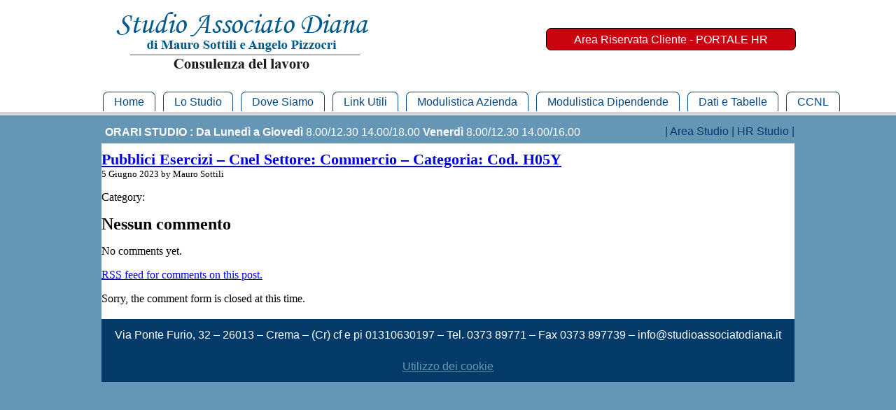

--- FILE ---
content_type: text/html; charset=UTF-8
request_url: https://www.studioassociatodiana.it/ccnl/pubblici-esercizi-08-02-18-cnel-settore-commercio-categoria-cod-h05y/
body_size: 3024
content:
<!DOCTYPE html PUBLIC "-//W3C//DTD XHTML 1.0 Transitional//EN" "http://www.w3.org/TR/xhtml1/DTD/xhtml1-transitional.dtd">
<html xmlns="http://www.w3.org/1999/xhtml" lang="it-IT">

<head profile="http://gmpg.org/xfn/11">
	<meta http-equiv="Content-Type" content="text/html; charset=UTF-8" />

	<title>- Studio Associato Diana</title>
    <meta name="description" content="Studio Associato Diana - Consulenza sul lavoro" />
    
    
    
			<link href='http://fonts.googleapis.com/css?family=Raleway:400,700,800,900,600,300,200,100,500' rel='stylesheet' type='text/css'>
         
           
            
            
            
            
	<style type="text/css" media="screen">
		@import url( https://www.studioassociatodiana.it/wp-content/themes/studiodiana/style.css );
	</style>

	<link rel="alternate" type="application/rss+xml" title="RSS 2.0" href="https://www.studioassociatodiana.it/feed/" />
	<link rel="alternate" type="text/xml" title="RSS .92" href="https://www.studioassociatodiana.it/feed/rss/" />
	<link rel="alternate" type="application/atom+xml" title="Atom 1.0" href="https://www.studioassociatodiana.it/feed/atom/" />

	<link rel="pingback" href="https://www.studioassociatodiana.it/xmlrpc.php" />
		<link rel='archives' title='Ottobre 2016' href='https://www.studioassociatodiana.it/2016/10/' />
<meta name='robots' content='max-image-preview:large' />
<link rel='dns-prefetch' href='//s.w.org' />
		<script type="text/javascript">
			window._wpemojiSettings = {"baseUrl":"https:\/\/s.w.org\/images\/core\/emoji\/13.0.1\/72x72\/","ext":".png","svgUrl":"https:\/\/s.w.org\/images\/core\/emoji\/13.0.1\/svg\/","svgExt":".svg","source":{"concatemoji":"https:\/\/www.studioassociatodiana.it\/wp-includes\/js\/wp-emoji-release.min.js?ver=5.7.14"}};
			!function(e,a,t){var n,r,o,i=a.createElement("canvas"),p=i.getContext&&i.getContext("2d");function s(e,t){var a=String.fromCharCode;p.clearRect(0,0,i.width,i.height),p.fillText(a.apply(this,e),0,0);e=i.toDataURL();return p.clearRect(0,0,i.width,i.height),p.fillText(a.apply(this,t),0,0),e===i.toDataURL()}function c(e){var t=a.createElement("script");t.src=e,t.defer=t.type="text/javascript",a.getElementsByTagName("head")[0].appendChild(t)}for(o=Array("flag","emoji"),t.supports={everything:!0,everythingExceptFlag:!0},r=0;r<o.length;r++)t.supports[o[r]]=function(e){if(!p||!p.fillText)return!1;switch(p.textBaseline="top",p.font="600 32px Arial",e){case"flag":return s([127987,65039,8205,9895,65039],[127987,65039,8203,9895,65039])?!1:!s([55356,56826,55356,56819],[55356,56826,8203,55356,56819])&&!s([55356,57332,56128,56423,56128,56418,56128,56421,56128,56430,56128,56423,56128,56447],[55356,57332,8203,56128,56423,8203,56128,56418,8203,56128,56421,8203,56128,56430,8203,56128,56423,8203,56128,56447]);case"emoji":return!s([55357,56424,8205,55356,57212],[55357,56424,8203,55356,57212])}return!1}(o[r]),t.supports.everything=t.supports.everything&&t.supports[o[r]],"flag"!==o[r]&&(t.supports.everythingExceptFlag=t.supports.everythingExceptFlag&&t.supports[o[r]]);t.supports.everythingExceptFlag=t.supports.everythingExceptFlag&&!t.supports.flag,t.DOMReady=!1,t.readyCallback=function(){t.DOMReady=!0},t.supports.everything||(n=function(){t.readyCallback()},a.addEventListener?(a.addEventListener("DOMContentLoaded",n,!1),e.addEventListener("load",n,!1)):(e.attachEvent("onload",n),a.attachEvent("onreadystatechange",function(){"complete"===a.readyState&&t.readyCallback()})),(n=t.source||{}).concatemoji?c(n.concatemoji):n.wpemoji&&n.twemoji&&(c(n.twemoji),c(n.wpemoji)))}(window,document,window._wpemojiSettings);
		</script>
		<style type="text/css">
img.wp-smiley,
img.emoji {
	display: inline !important;
	border: none !important;
	box-shadow: none !important;
	height: 1em !important;
	width: 1em !important;
	margin: 0 .07em !important;
	vertical-align: -0.1em !important;
	background: none !important;
	padding: 0 !important;
}
</style>
	<link rel='stylesheet' id='nextgen_gallery_related_images-css'  href='https://www.studioassociatodiana.it/wp-content/plugins/nextgen-gallery/products/photocrati_nextgen/modules/nextgen_gallery_display/static/nextgen_gallery_related_images.css?ver=5.7.14' type='text/css' media='all' />
<link rel='stylesheet' id='fontawesome-css'  href='https://www.studioassociatodiana.it/wp-content/plugins/nextgen-gallery/products/photocrati_nextgen/modules/nextgen_gallery_display/static/fontawesome/font-awesome.css?ver=5.7.14' type='text/css' media='all' />
<link rel='stylesheet' id='wp-block-library-css'  href='https://www.studioassociatodiana.it/wp-includes/css/dist/block-library/style.min.css?ver=5.7.14' type='text/css' media='all' />
<script type='text/javascript' id='photocrati_ajax-js-extra'>
/* <![CDATA[ */
var photocrati_ajax = {"url":"https:\/\/www.studioassociatodiana.it\/photocrati_ajax","wp_site_url":"https:\/\/www.studioassociatodiana.it","wp_site_static_url":"https:\/\/www.studioassociatodiana.it"};
/* ]]> */
</script>
<script type='text/javascript' src='https://www.studioassociatodiana.it/wp-content/plugins/nextgen-gallery/products/photocrati_nextgen/modules/ajax/static/ajax.js?ver=5.7.14' id='photocrati_ajax-js'></script>
<script type='text/javascript' src='https://www.studioassociatodiana.it/wp-includes/js/jquery/jquery.js?ver=3.5.1' id='jquery-core-js'></script>
<script type='text/javascript' src='https://www.studioassociatodiana.it/wp-includes/js/jquery/jquery-migrate.min.js?ver=3.3.2' id='jquery-migrate-js'></script>
<script type='text/javascript' src='https://www.studioassociatodiana.it/wp-content/plugins/nextgen-gallery/products/photocrati_nextgen/modules/ajax/static/persist.js?ver=5.7.14' id='persist-js-js'></script>
<script type='text/javascript' src='https://www.studioassociatodiana.it/wp-content/plugins/nextgen-gallery/products/photocrati_nextgen/modules/ajax/static/store.js?ver=5.7.14' id='store-js-js'></script>
<script type='text/javascript' src='https://www.studioassociatodiana.it/wp-content/plugins/nextgen-gallery/products/photocrati_nextgen/modules/ajax/static/ngg_store.js?ver=5.7.14' id='ngg-store-js-js'></script>
<script type='text/javascript' src='https://www.studioassociatodiana.it/wp-content/plugins/nextgen-gallery/products/photocrati_nextgen/modules/lightbox/static/lightbox_context.js?ver=5.7.14' id='nextgen_lightbox_context-js'></script>
<link rel="https://api.w.org/" href="https://www.studioassociatodiana.it/wp-json/" /><link rel="EditURI" type="application/rsd+xml" title="RSD" href="https://www.studioassociatodiana.it/xmlrpc.php?rsd" />
<link rel="wlwmanifest" type="application/wlwmanifest+xml" href="https://www.studioassociatodiana.it/wp-includes/wlwmanifest.xml" /> 
<meta name="generator" content="WordPress 5.7.14" />
<link rel="canonical" href="https://www.studioassociatodiana.it/ccnl/pubblici-esercizi-08-02-18-cnel-settore-commercio-categoria-cod-h05y/" />
<link rel='shortlink' href='https://www.studioassociatodiana.it/?p=892' />
<link rel="alternate" type="application/json+oembed" href="https://www.studioassociatodiana.it/wp-json/oembed/1.0/embed?url=https%3A%2F%2Fwww.studioassociatodiana.it%2Fccnl%2Fpubblici-esercizi-08-02-18-cnel-settore-commercio-categoria-cod-h05y%2F" />
<link rel="alternate" type="text/xml+oembed" href="https://www.studioassociatodiana.it/wp-json/oembed/1.0/embed?url=https%3A%2F%2Fwww.studioassociatodiana.it%2Fccnl%2Fpubblici-esercizi-08-02-18-cnel-settore-commercio-categoria-cod-h05y%2F&#038;format=xml" />
<!-- <meta name="NextGEN" version="2.0.61" /> -->

  
  
</head>


<body>









	
<div id="fascia"></div>
  <div id="canvas">
  
  <div id="logo"></div>
  <div id="cliente"><a href="https://hrportal.studioassociatodiana.it/HRPortal/jsp/home.jsp" target="_blank">Area Riservata Cliente - PORTALE HR</a></div>
 

    <div id="header">
     <div id="menu">
     <!-- MENU-->
<li class="bottone"><a href="https://www.studioassociatodiana.it/">Home</a></li>
<li class="bottone"><a href="https://www.studioassociatodiana.it/lo-studio/">Lo Studio</a></li>
<li class="bottone"><a href="https://www.studioassociatodiana.it/dove-siamo/">Dove Siamo</a></li>
<li class="bottone"><a href="https://www.studioassociatodiana.it/link-utili/">Link Utili</a></li>
<li class="bottone"><a href="https://www.studioassociatodiana.it/modulistica-azienda/">Modulistica Azienda</a></li>
<li class="bottone"><a href="https://www.studioassociatodiana.it/modulistica-dipendente/">Modulistica Dipendende</a></li>
<li class="bottone"><a href="https://www.studioassociatodiana.it/dati-e-tabelle/">Dati e Tabelle</a></li>

<li class="bottone"><a href="https://www.studioassociatodiana.it/CCNL/">CCNL</a></li>



        </div>
   
    <div id="pulsanti_interni"><ul>

<li id="text-5" class="widget widget_text wd_orari">			<div class="textwidget"><strong>ORARI STUDIO : </strong>
<strong>Da Lunedì a Giovedì</strong> 8.00/12.30 14.00/18.00
<strong>Venerdì</strong> 8.00/12.30 14.00/16.00</div>
		</li>
</ul></div><div id="pulsanti_interni2">| <a href="https://www.studioassociatodiana.it/area-riservata/">Area Studio</a> | <a href="http://10.10.10.34/HRPortal/" target="_blank">HR Studio</a> |</div>
          </div>

    <div id="primaryContent">
    
    
    <div class="postWrapper" id="post-892">

      <h1 class="postTitle"><a href="https://www.studioassociatodiana.it/ccnl/pubblici-esercizi-08-02-18-cnel-settore-commercio-categoria-cod-h05y/" rel="bookmark">Pubblici Esercizi &#8211; Cnel Settore: Commercio &#8211; Categoria: Cod. H05Y</a></h1>
        
      <small>5 Giugno 2023 by Mauro Sottili</small>

      <div class="post"></div>
      <p class="postMeta">Category: </p>

      <hr class="noCss" />

    </div>

	
<h2 id="comments">Nessun commento</h2>

	<p>No comments yet.</p>

<p><a href="https://www.studioassociatodiana.it/ccnl/pubblici-esercizi-08-02-18-cnel-settore-commercio-categoria-cod-h05y/feed/"><abbr title="Really Simple Syndication">RSS</abbr> feed for comments on this post.</a></p>

<p>Sorry, the comment form is closed at this time.</p>
      <div id="footer">
        <!-- ngg_resource_manager_marker --><script type='text/javascript' src='https://www.studioassociatodiana.it/wp-includes/js/wp-embed.min.js?ver=5.7.14' id='wp-embed-js'></script>
        Via Ponte Furio, 32 – 26013 – Crema – (Cr) cf e pi 01310630197 – Tel. 0373 89771 – Fax 0373 897739 – info@studioassociatodiana.it </br><a href="http://www.studioassociatodiana.it/utilizzo-dei-cookie/" style="color:#6696b4" target="_new">Utilizzo dei cookie</a>
      </div>
      
    </div>

  </body>
</html>

--- FILE ---
content_type: text/css
request_url: https://www.studioassociatodiana.it/wp-content/themes/studiodiana/style.css
body_size: 2091
content:
/**
  Theme Name: StudioDiana
  Theme URI: http://www.studioassociatodiana.it/
  Version: 1.2
  Author: iDigital3
  Author URI: http://www.idigital3.com/
  Tags: simple, clean, fixed width, widget-ready, widgets, right sidebar, two columns, valid XHTML, valid CSS, blank-slate
  Licence: LGPL
  
  Description: Tema Personalizzato

  The CSS that follows is the bare minimum of styling for a two column, fixed width and centred layout that should be
  consistent in 'modern browsers'
*/



html {
  	overflow-y: scroll;
  	
}

body { 
	
	margin: 0 auto;
	background-color:#6596b5;
	z-index:-999;
}

#canvas {
  	width: 990px;
  	margin: 0 auto;
  	
  	
}

#logo{
	width:375px;
	height:90px;
	background-image:url(images/logo.png);
	position:absolute;
	margin-top:15px;
	margin-left:15px;
}


#fascia {
	margin: 0 auto;
	width:100%;
	background-color:#fff;
	height: 160px;
	z-index:-998;
	position:absolute;
	border-style: solid;
	border-width:5px;
	border-top:none;
	border-left:none;
	border-right:none;
	border-color:#d5d5d5;
	
	
}

#header {
  margin: 0 auto;
  height: 160px;
  
  border-width:5px;
	border-top:none;
	border-left:none;
	border-right:none;
	border-color:#d5d5d5;
}
  /** the heading and tagline are h1 on homepage and h4 on internal */
#header h1,
#header h4 {
    font-size: 30px;
    margin: 0;
    padding: 10px 0 10px 0;
  }
    /** the tagline is a span within the h1 or h4 */
    #header h1 span,
    #header h4 span { }

  /**
    Nav and Subnav
    Split these out if you want the two levels to look different
  */
  #nav,
  #subNav {
    list-style: none;
    padding: 0;
    margin: 0;
  }
  #subNav {
    margin-top: 10px;
  }
    #nav li,
    #subNav li {
      display: inline;
      padding: 0 10px 0 0;
    }
    /* Currently selected page nav item (and parent) if applicable */
    .current_page_item a,
    .current_page_parent a {
      text-decoration: none;
    }
      .current_page_item a:hover,
      .current_page_parent a:hover {
        text-decoration: underline;
      }

/**      main content     */
#primaryContent {
  width: 990px;
  float: left;
  padding: 0 0px 0 0;
  margin: 0;
  background-color:#fff;
  margin-top:45px;
  margin-left:0px;
}
  #primaryContent h1 {
    padding: 0;
    margin: 10px 0 0 0;
  }

  #primaryContent h2 {
    padding: 0;
    margin: 10px 0 0 0;
  }

  /* titles are h2 on homepage and h1 for internal */
  #primaryContent h1.postTitle,
  #primaryContent h2.postTitle {
    font-size: 22px;
  }

  #primaryContent h3 {
    padding: 0;
    margin: 10px 0 0 0;
  }

  ol#posts {
    list-style: none;
    margin: 0;
    padding: 0;
  }

    li.postWrapper,
    div.postWrapper { }

      .postWrapper img { }

      div.post { }

      p.postMeta { }

  #pagination {
    list-style: none;
    margin: 0px;
    padding: 0px;
  }
    #pagination li {
      display: inlne;
    }
    #pagination .previous {
      text-align: left;
      float: left;
    }
    #pagination .future {
      text-align: right;
      float: right;
    }


#pulsanti_interni {
	position:absolute;
	font-family: 'Raleway', sans-serif;font-weight: 300;
	line-height:35px;
	color:#fff;
margin-top:170px;
height:50px;

}
#pulsanti_interni a{
	text-decoration:none;
	color:#fff;
}
#pulsanti_interni a:hover{
	text-decoration:none;
	color:#8eb7d6;
}
#pulsanti_interni li{
list-style:none;
margin-top:-15px;
margin-left:-35px;
}
#pulsanti_interni2 {
	position:absolute;
	font-family: 'Raleway', sans-serif;font-weight: 300;
	line-height:35px;
	color:#053b68;
margin-top:170px;
margin-left:805px;

}
#pulsanti_interni2 a{
	text-decoration:none;
	color:#053b68;
}
#pulsanti_interni2 a:hover{
	text-decoration:none;
	color:#8eb7d6;
}
#pulsanti_interni2 li{
list-style:none;
margin-top:-15px;
margin-left:-35px;
}
/**       sidebar          */
#secondaryContent {
	font-family: 'Raleway', sans-serif;font-weight: 400;
  	width: 990px;
  	height: 100px;
	line-height:35px;
   	padding-left:5px;
   	padding-right:5px;
   	padding-top:5px;
}
  #secondaryContent h3 {
    padding: 0;
    margin: 10px 0 0 0;
  }

  /**
    Remove bullets from the first level sidebar UL and give each item some bottom margin.
    IE 6 doesn't like the selectors, I can live with that but if you can't then
    you'll need to extend this further.
  */
  #secondaryContent > ul {
    list-style: none;
    margin: 0;
    padding: 0;
  }
    #secondaryContent > ul > li {
      margin: 0 0 10px 0;
    }

  /** the HTML is a bit dodgy for the tag cloud, need to add some padding
      between the title and the first href */
  .widget_tag_cloud a {
    padding-left: 5px;
  }

#comment {
  width: 500px;
}

#footer {
	font-family: 'Raleway', sans-serif;font-weight: 300;
  	clear: both;
  	background-color:#053b68;
	height: 90px;
	width:990px;
	margin-top:20px;
	text-align:center;
	line-height:45px;
	color:#fff;
  
  
}
#footerorari {
	font-family: 'Raleway', sans-serif;font-weight: 300;
  	clear: both;
  	background-color:#fff;
	
	width:990px;
	border-style: solid;
	border-width:5px;
	border-bottom:none;
	border-left:none;
	border-right:none;
	border-color:#d5d5d5;
	margin-top:20px;
	text-align:center;
	height:50px;
	color:#053b68;
  
  
}

/** normally hidden but will appear when css disabled */
.skip,
.noCss {
  position: absolute;
  left: -9999px;
}

/**
  theme requirements as per 
  http://codex.wordpress.org/CSS
*/
.aligncenter,
div.aligncenter {
   display: block;
   margin-left: auto;
   margin-right: auto;
}

.alignleft {
   float: left;
}

.alignright {
   float: right;
}


#img_bg{
	
	width:485px;
	height:30px;
	/*background-image:url(images/bg_titolo.png);*/
	margin-top:-25px;
	margin-left:-5px;
	background-color:#fa8d00;
}
#img_bg1{
	
	width:485px;
	height:30px;
	/*background-image:url(images/bg_titolo.png);*/
	margin-top:-25px;
	margin-left:-5px;
	background-color:#0b860b;
}

#img_bg_pg{
	width:990px;
	height:30px;
	background-image:url(images/bg_titolo.png);
	margin-top:-10px;
	margin-left:-5px;
}


h5 {
	font-family: "Raleway", sans-serif;font-weight: 400;
	margin-top:10px;
	padding-top:5px;
	padding-left:5px;
	font-size: 18px;
	color: #fff;
	}



#evidenza{
	font-family: 'Raleway', sans-serif;font-weight: 400;
	margin-top:15px;
	float:left;
	background-color:#fff;
	width:475px;
	margin-right:20px;
	padding-left:5px;
	padding-right:5px;
	
	padding-bottom:5px;
}



#evidenza ul {
	

}
#evidenza li a {
	color:#f00;
	text-decoration:none;
	padding:0 0 -20px 0;
}
#evidenza li a:hover {
	color:#074982;
	text-decoration:none;
}




#circolari{
	font-family: 'Raleway', sans-serif;font-weight: 400;
	margin-top:15px;
	float:left;
	background-color:#fff;
	width:475px;
	padding-left:5px;
	padding-right:5px;
	
	padding-bottom:5px;
}

#circolari ul {

}
#circolari li a {
	color:#074982;
	text-decoration:none;
}
#circolari li a:hover {
	color:#f00;
	text-decoration:none;
}




#slide{
	height:243px;	
	padding-left:10px;
}

.wd_chiusure{
	color:#F00;
	height:50px;
}
.wd_pulsantiAR{
color:#FFF;	
text-align:center;
}
.wd_pulsantiAR a{
	color:#fff;
text-decoration:none;
}
.wd_pulsantiAR a:hover{
	color:#FF0;
text-decoration:none;
}


/*MENU-----------------------------------------------*/
#menu{
position:absolute;
font-family: 'Raleway', sans-serif;font-weight: 100;

text-align:center;
margin-top:125px;
margin-left:-7px;

}

#menu ul{
    font-size: 11px;
   
    list-style: none;
	border:none;
		
}
#menu li{
    display: block;
    height: 30px;
    margin: 2px;
	margin-left:9px;
    float: left; /* elementi su singola riga */	
	text-align: center;
	padding-top:10px;
	
	
}
#menu li a{
	text-decoration:none;
}


/*MENU-----------------------------------------------*/
#cliente{
	font-family: 'Raleway', sans-serif;font-weight: 400;
	background-color:#ca0311;
	position:absolute;
	width:355px;
	height:30px;
	color:#fff;
	line-height:32px;
	text-align:center;
	margin-left:635px;
	margin-top:40px;
	border-style: solid;
	border-width:1px;
	border-color:#d5d5d5;
	border-style: solid;
	border-width:1px;
	border-color:#000;
	border-radius: 7px 7px 7px 7px;
	-moz-border-radius: 7px 7px 7px 7px; /* firefox */
  -webkit-border-radius: 7px 7px 7px 7px;; /* safari, chrome */
}
#cliente a{
	text-decoration:none;
	color:#fff;
}
#cliente a:hover{
	text-decoration:none;
	color:#074982;
}
#contenuto{
	font-family: 'Raleway', sans-serif;font-weight: 400;
	padding-left:5px;
}
#contenuto a{
	color:#fff;
	text-decoration:none;	
}
#contenuto a:hover{
	color:#8eb7d6;
	text-decoration:none;	
}

.testo {
	font-family: "Raleway", sans-serif;font-weight:20;
	color: #053b68;
}

.titolo {
	font-family: "Raleway", sans-serif;font-weight:50;
	color: #F00;
	height:5px; 
}





.bottone a{
	padding-left:15px;
	padding-right:15px;
	padding-top:5px;
	padding-bottom:5px;
color:#074982;	
font-family: 'Raleway', sans-serif;font-weight: 400;
border-style: solid;
	border-width:1px;
	border-color:#074982;
	border-bottom:none;
	border-radius: 7px 7px 0px 0px;
	-moz-border-radius: 7px 7px 0px 0px; /* firefox */
  -webkit-border-radius: 7px 7px 0px 0px; /* safari, chrome */
}
.bottone1 a{
color:#fff;	
font-family: 'Raleway', sans-serif;font-weight: 400;
border-style: solid;
	border-width:1px;
	border-color:#074982;
	border-bottom:none;
	border-radius: 7px 7px 0px 0px;
	-moz-border-radius: 7px 7px 0px 0px; /* firefox */
  -webkit-border-radius: 7px 7px 0px 0px; /* safari, chrome */
  padding-left:15px;
	padding-right:15px;
	padding-top:5px;
	padding-bottom:5px;
	background-color:#6596b5;
}
.bottone a:hover{
color:#fff;	
font-family: 'Raleway', sans-serif;font-weight: 400;
border-style: solid;
	border-width:1px;
	border-color:#074982;
	border-bottom:none;
	border-radius: 7px 7px 0px 0px;
	-moz-border-radius: 7px 7px 0px 0px; /* firefox */
  -webkit-border-radius: 7px 7px 0px 0px; /* safari, chrome */
  padding-left:15px;
	padding-right:15px;
	padding-top:5px;
	padding-bottom:5px;
	background-color:#6596b5;
}